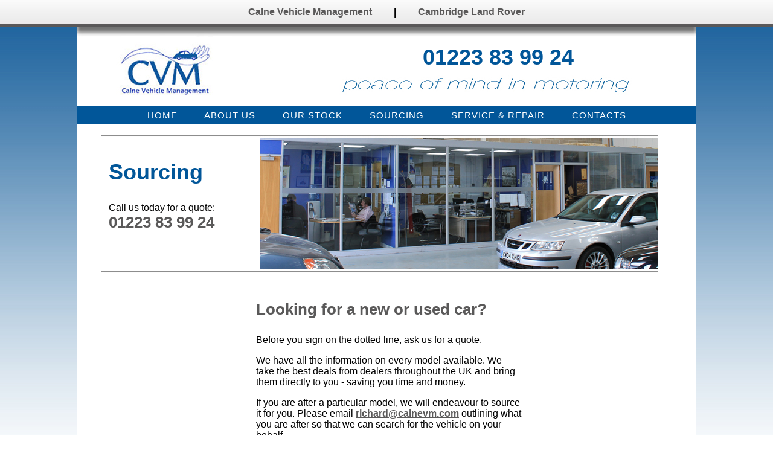

--- FILE ---
content_type: text/html
request_url: http://www.calnevm.com/sourcing.html
body_size: 16652
content:
<!DOCTYPE html PUBLIC "-//W3C//DTD XHTML 1.0 Transitional//EN" "http://www.w3.org/TR/xhtml1/DTD/xhtml1-transitional.dtd">
<html xmlns="http://www.w3.org/1999/xhtml">
<head>
<meta http-equiv="Content-Type" content="text/html; charset=UTF-8" />
<meta http-equiv="Content-Type" content="text/html; charset=UTF-8" />
<title>CALNE VEHICLE MANAGMENT :: Peace of mind in motoring :: Car sales, vehicle sourcing, service and repairs, Sawston, Cambridge</title>
<meta http-equiv="Content-Type" content="text/html; charset=UTF-8">
<META NAME="description" CONTENT="Calne Vehicle Management -  
Founded in 2000, we are a family run business based in Sawston, South of Cambridge. Our principle aim is to apply our automotive experience to bring our customers the best possible service">
<META NAME="keywords" CONTENT="cambridge car sales, car servicing, car finance, car sales in sawston , cars for rent, car hire, cheap car hire">

<META NAME="robot" CONTENT="index,follow">
<META NAME="revisit-after" CONTENT="5">
<META NAME="GOOGLEBOT" CONTENT="NOODP">
<META NAME="Slurp" CONTENT="NOODP">
<META NAME="msnbot" CONTENT="NOODP">
<style type="text/css">


body {
	margin: 0;
	padding: 0;
	background: url("bg_clr.jpg") repeat-x;
background-attachment:fixed;
	background-image: url(bg_clr.jpg);
	background-color: #FFFFFF;
	margin-top: -5px;

}


.style1 {
	font-family: Arial, Helvetica, sans-serif;
	font-size: 14px;
	font-weight: bold;
}
.style2 {
	font-family: Arial, Helvetica, sans-serif;
	color: #000000;
	font-size: 16px;
}
.style3 {
	font-family: Arial, Helvetica, sans-serif;
	font-size: 36px;
	font-weight: bold;
	color: #015699;
	line-height:90%;
}


.style6 {
	font-family: Arial, Helvetica, sans-serif;
	font-size: 26px;
	font-weight: bold;
	color: #5a5959;
}





.style9 {
	font-family: Arial, Helvetica, sans-serif;
	font-size: 15px;
	letter-spacing:1px;
	font-weight:500;
	color:#5a5959;
	
	
}
.style10 {font-size: 16px; font-family: Arial, Helvetica, sans-serif;}




a.one:link {color:#FFFFFF;text-decoration:none;}
a.one:visited {color:#FFFFFF; text-decoration:none;}
a.one:hover {color:#FFFFFF; text-decoration:underline;}



a.two:link {color:#5a5959;text-decoration:underline;font-weight:bold}
a.two:visited {color:#5a5959; text-decoration:underline;
font-weight:bold}
a.two:hover {color:#000000; text-decoration:none;
font-weight:bold}


a.three:link {color:#5a5959;text-decoration:none;}
a.three:visited {color:#5a5959; text-decoration:none;}
a.three:hover {color:#232bc0; text-decoration:underline;}


a.four:link {color:#5a5959;text-decoration:none;}
a.four:visited {color:#5a5959; text-decoration:none;}
a.four:hover {color:#0e4a34; text-decoration:underline;}


a.five:link {color:#5a5959;text-decoration:none;}
a.five:visited {color:#5a5959; text-decoration:none;}
a.five:hover {color:#e9141b; text-decoration:underline;}



a.six:link {color:#000000;text-decoration:underline;}
a.six:visited {color:#000000; text-decoration:underline;}
a.six:hover {color:#666666; text-decoration:underline;}



a.seven:link {color:#5a5959;text-decoration:none;}
a.seven:visited {color:#5a5959; text-decoration:none;}
a.seven:hover {color:#00a2af; text-decoration:underline;}





.style11 {font-weight: bold}
</style></head>


 



<body>
<table width="100%" border="0" cellspacing="0" cellpadding="0">
  <tr>
    <td>
    
	  <table width="100%" border="0" cellspacing="0" cellpadding="0">
       	   <tr>
            <td background="images/top_nav.jpg">
            
              <div align="center">
              
              <table width="961" table height="50" border="0" cellspacing="0" cellpadding="0">
  <tr>
    <td width="961"><div align="center" >
    <table width="100%" border="0" cellspacing="0" cellpadding="0">
  <tr>
    <td><div align="center" class="style11"><span class="style10"><a href="http://www.calnevm.com/" target="_self" class="two">Calne Vehicle Management</a> &nbsp;&nbsp;&nbsp;&nbsp;&nbsp;&nbsp;&nbsp; | &nbsp;&nbsp;&nbsp;&nbsp;&nbsp;&nbsp;&nbsp; <!-- RG 2023-05-08 <a href="http://www.cambridgevehiclerentals.co.uk/" target="_self" class="seven">Cambridge Vehicle Rentals</a> &nbsp;&nbsp;&nbsp;&nbsp;&nbsp;&nbsp;&nbsp; | &nbsp;&nbsp;&nbsp;&nbsp;&nbsp;&nbsp;&nbsp; --> <a href="http://www.cambridgelandrovers.co.uk/" target="_self" class="four">Cambridge Land Rover</a> <!-- RG 2023-05-08 &nbsp;&nbsp;&nbsp;&nbsp; &nbsp;&nbsp;&nbsp;| &nbsp;&nbsp;&nbsp;&nbsp;&nbsp;&nbsp;&nbsp; <a href="http://www.mrcambelt.com/" target="_self" class="five">Mr Cambelt</a>--> </span> </div></td>
    
  </tr>
</table>
    
    </div></td>
  </tr>
</table>
              
              </div></td>
   	    </tr>
   	  </table>
            
    
    <table width="960" border="0" align="center" cellpadding="0" cellspacing="0">
  <tr>
    <td bgcolor="#FFFFFF">
    
    <table width="100%" border="0" cellspacing="0" cellpadding="0">
  <tr>
    <td><img src="images/drop.jpg" width="1024 height="16" /></td>
  </tr>
  <tr>
    <td>
    
    			<table width="100%" border="0" cellspacing="0" cellpadding="0">
  <tr>
    <td width="6%"><div align="right">
    
    <table width="64" table height="111" border="0" cellspacing="0" cellpadding="0">
  <tr>
    <td>&nbsp;</td>
  </tr>
</table>
    
    </td>
    <td width="30%"><a href="index.html" target="_self"><img src="images/cambridge_landrover_logo1.jpg" alt="Cambridge Land Rover - return to home page" width="223" height="115" border="0" /></a></td>
    <td width="64%" valign="middle">
    
    
    
    <table width="100%" border="0" cellspacing="0" cellpadding="7">
  <tr>
    <td><div align="center"><span class="style3">01223 83 99 24</span></div></td>
  </tr>
  <tr>
    <td>
    
      <div align="center"><img src="images/peace_of_mind_in_land_rovers.jpg" />
       
        
        </div></td>
  </tr>
</table>
    
  </td>
  </tr>
</table>
    
    
    
    
    </td>
  </tr>
  <tr>
    <td bgcolor="#015699">
    <table width="100%" table height="29" border="0" cellspacing="0" cellpadding="0">
  <tr>
    <td>
    
    
            <div align="center" ><span class="style9"><a class="one" href="index.html">HOME</a> &nbsp;&nbsp;&nbsp;
              &nbsp;&nbsp;&nbsp;
              
              <a href="about_us.html" target="_self" class="one">ABOUT US</a> &nbsp;&nbsp;&nbsp;
              &nbsp;&nbsp;&nbsp;
              
               <a href="our_stock.html" target="_self" class="one">OUR STOCK</a> &nbsp;&nbsp;&nbsp;
              &nbsp;&nbsp;&nbsp;
              
              <a href="sourcing.html" target="_self" class="one">SOURCING</a> &nbsp;&nbsp;&nbsp;
              &nbsp;&nbsp;&nbsp;
              
              <a href="service.html" target="_self" class="one">SERVICE &amp; REPAIR</a> &nbsp;&nbsp;&nbsp;
              &nbsp;&nbsp;&nbsp;
              
        <!--RG      <a href="finance.html" target="_self" class="one">FINANCE</a> &nbsp;&nbsp;&nbsp;
              &nbsp;&nbsp;&nbsp;RG-->
              

              
              <a href="contacts.html" target="_self" class="one">CONTACTS</a></span> </div></td>
  </tr>
</table>
    
    
    
    </td>
  </tr>
  <tr>
    <td>
    
    <table width="980" border="0" align="center" cellpadding="0" cellspacing="0">
  <tr>
    <td>&nbsp;</td>
  </tr>
  <tr>
    <td background="images/cvm_header4.jpg" align="centre" background-repeat:no-repeat><table width="940" border="0" cellspacing="20" cellpadding="10">
      <tr>
        <td width="28%" valign="top"><p><span class="style3">Sourcing</span> </p>
          <p><br />
              <span class="style2">Call us today for a quote:<br />
              </span><span class="style6">01223 83 99 24<br />
              </span><span class="style6"><br />
              </span><span class="style2"> </span></p>
          </td>
        <td width="72%">&nbsp;</td>
      </tr>
    </table></td>
  </tr>
  <tr>
    <td><table width="100%" border="0" cellspacing="0" cellpadding="0">
      <tr>
        <td width="28%" valign="top">
        
        <table width="100%" border="0" cellspacing="10" cellpadding="10">
  <tr>
    <td>
    <br />
    <!--RG<table width="220px" height="265px" border="0" cellpadding="15" cellspacing="0" background="images/finance_promo.jpg">
            <tr>
              <td class="style3">Finance available</td>
            </tr>
            <tr>
              <td><table width="20" table="table" height="5" border="0" cellspacing="0" cellpadding="0">
                  <tr> </tr>
              </table></td>
            </tr>
            <tr>
              <td><p class="style2"><br /></p>
                <p class="style2">&nbsp;</p>
                <p class="style2"><a href="finance.html" target="_self" class="two">find out more</a></p></td>
            </tr>
        </table>RG-->
    
    
    </td>
  </tr>
</table>
        
        
        
        </td>
        <td width="72%" valign="top"><table width="68%" border="0" cellspacing="0" cellpadding="10">
          <tr>
            <td>
            
              <p class="style6">Looking for a new or used car?                </p>
              <p class="style2">Before you sign on the dotted line, ask us for a quote.                </p>
              <p class="style2">We have all the information on every model available. We take the best deals from dealers throughout the UK and bring them directly to you - saving you time and money.                </p>
              <p class="style2">If you are after a particular model, we will endeavour to source it for you. Please email <a href="mailto:richard@calnevm.com" class="two">richard@calnevm.com</a> outlining what you are after so that we can search for the vehicle on your behalf. </p></td>
          </tr>
        </table></td>
      </tr>
    </table>    </td>
    <td width="220" valign="top" >&nbsp;</td>
  </tr>
  <!--RG<tr>
    <td><table width="100%" table="table" height="260" border="0" cellspacing="20" cellpadding="0">
      <tr>
        <td width="220" height="265" valign="top" bordercolor="#5B5A59" class="style5"><link rel="stylesheet" type="text/css" media="all" href="http://api.motorcodes.co.uk/css/survey-comments.css" />
            <script type="text/javascript" src="http://api.motorcodes.co.uk/js/survey-comments.js"></script>
          <div class="mc-comments mc-comments-portrait" style="width:220px; height:290px">
            <input type="hidden" name="mc_comment_garId" value="4913" />
          </div></td>
        <td width="223" height="100%" valign="top" ><table width="220px" border="0" cellpadding="15" cellspacing="0" background="images/meet_the_team_.jpg">
            <tr>
              <td class="style3">Meet the team</td>
            </tr>
            <tr>
              <td><table width="20" table="table" height="5" border="0" cellspacing="0" cellpadding="0">
                  <tr> </tr>
              </table></td>
            </tr>
            <tr>
              <td><p class="style2"><br />
                      <br />
                      <br />
                </p>
                  <p class="style2"><a href="about_us.html" target="_self" class="two">find out more</a></p></td>
            </tr>
        </table></td>
        <td width="226" valign="top" ><table width="220 height:265px"  border="0" cellpadding="15" cellspacing="0" background="images/CVM_email_promo.jpg">
            <tr>
              <td valign="top"><span class="style3">Sign up for news &amp; offers:</span><br />RG-->
                  <!-- <form name="form1" action="cgi-bin/email.cgi"  method="post"> -->
         <!--RG         <form action="L10FmX.php" method="post" name="theForm" id="theForm">
                    <input type="hidden" name="required" value="" />
                    <label></label>
                    <br />
                    <br />
                    <label></label>
                    <br />
                    <br />
                    <table width="100%" border="0" cellspacing="5" cellpadding="0">
                      <tr>
                        <td width="73%"><label>
                          <input name="email_add" type="text" id="email_add" value="enter your email" size="20" />
                        </label></td>
                      </tr>
                      <tr>
                        <td><input type="submit" name="send" id="send" value="Sign me up !" />
                        </td>
                      </tr>
                      <tr>
                        <td></td>
                      </tr>
                    </table>
                    <br />
                </form></td>
            </tr>
        </table></td>
        <td width="226" valign="top" ><table width="220px" height="265px" border="0" cellpadding="15" cellspacing="0" background="images/land_rover_stock1.jpg">
            <tr>
              <td class="style3">View our<br />
stock</td>
            </tr>
            <tr>
              <td><table width="20" table="table" height="5" border="0" cellspacing="0" cellpadding="0">
                  <tr> </tr>
              </table></td>
            </tr>
            <tr>
              <td><p class="style2"><br />
                We carry a wide range of Land Rover stock.</p>
                  <p class="style2"><a class="two" href="our_stock.html">find out more</a></p></td>
            </tr>
        </table></td>
      </tr>
    </table></td>RG-->
    <td valign="top" >&nbsp;</td>
  </tr>
    </table></td>
  </tr>
 
  <tr>
    <td>



<!--Footer -->
<table width="100%" border="0" cellspacing="0" cellpadding="0">
  <tr>
    <td>
</td>
  </tr>
</table>


</td>
  </tr>
  <tr>
    <td>


<table width="100%" border="0" cellspacing="0" cellpadding="0">
  <tr>
    <td>
      <div align="center"><img src="images/footer_stripe.jpg" />
        
        </div></td>
  </tr>
  <tr>
    <td>
    
    <table width="100%" height="90"  border="0" cellspacing="0" cellpadding="0">
  <tr>
    <td width="6%">
    
    <table width="60" border="0" cellspacing="0" cellpadding="0">
  <tr>
    <td>&nbsp;</td>
  </tr>
</table>
    
    
    
          </td>
    <td width="51%"><span class="style1">Calne Vehicle Management 2013<br />
    </span><span class="style10">Unit 8 - Babraham Road - Sawston - Cambridge - CB22 3JH</span>
      <p class="style1">
        <span class="style3">01223 83 99 24</span>  <br />
         <a class="two" href="mailto:richard@calnevm.com">email us</a> | <a class="two" href="contacts.html">find us on the map</a></p>

<span class="style1"><a class="two" href="http://www.calnevm.com/">Calne Vehicle Management</a> <!-- RG 2023-05-08| <a class="two" href="http://www.cambridgevehiclerentals.co.uk/">Cambridge Vehicle Rentals</a> --> <br />
<a class="two" href="http://www.cambridgelandrovers.co.uk/">Cambridge Land Rover</a> <!-- RG 2023-05-08| <a class="two" href="http://www.mrcambelt.com/">Mr Cambelt</a></span></td> -->
    <td width="43%">
    
    <table width="100%" border="0" cellspacing="0" cellpadding="0">
  <tr>
    <td width="52%" valign="bottom"><p align="right" class="style1"><br />
   <table width="100%" border="0" cellspacing="0" cellpadding="0">
  <tr>
    <td><div align="center"><span class="style1">CVM is proud to sponsor:<br />
<br />
<br />
            <br />
            <br />
    </span></div></td>
  </tr>
  <tr>
    <td valign="bottom"><a href="http://www.thepainttrust.co.uk/" target="_blank"><img src="images/the_paint_trust_2.jpg" alt="The Paint Trust" width="250" height="71" border="0" /></a></td>
  </tr>
</table>
 </p>
      </td>
    <td width="43%">
    
    
    <table width="100%" border="0" cellspacing="0" cellpadding="0">
  <tr>
    <td width="93%"><div align="right"><a href="http://www.pitchero.com/clubs/shelfordrugbyclub/" target="_blank"><img src="images/shelford_ruby_club_logo.jpg" alt="Shelfod Rubg Club - Sponsored by CVM" border="0" /></a></div></td>
    <td width="7%">&nbsp;</td>
  </tr>
  <tr>
    <td><div align="right"><a href="https://www.overandin.com/" target="_blank"><img src="images/over_and_in_logo.jpg" alt="Over and In - Sponsored by CVM" border="0" /></a></div></td>
    <td>&nbsp;</td>
  </tr>
</table>
    
    </td>
    <td width="5%">&nbsp;&nbsp;&nbsp;</td>
  </tr>
</table>
    
    
    
     </td>
  </tr>
</table>
    
    </td>
  </tr>
  <tr>
    <td><div align="center"><img src="images/footer_stripe.jpg" /></div></td>
  </tr>
</table>

</td>
  </tr>

<!--Footer end -->



  <tr>
    <td>&nbsp;</td>
  </tr>
</table>
    
    
    
    
    <div align="center"></div></td>
  </tr>
  <tr>
    <td></td>
  </tr>
</table>
    
    
    
    
    
    
    
    
    
    </td>
  </tr>
</table>
    
    
    
    
    
    </td>
  </tr>
</table>












</body>
</html>
